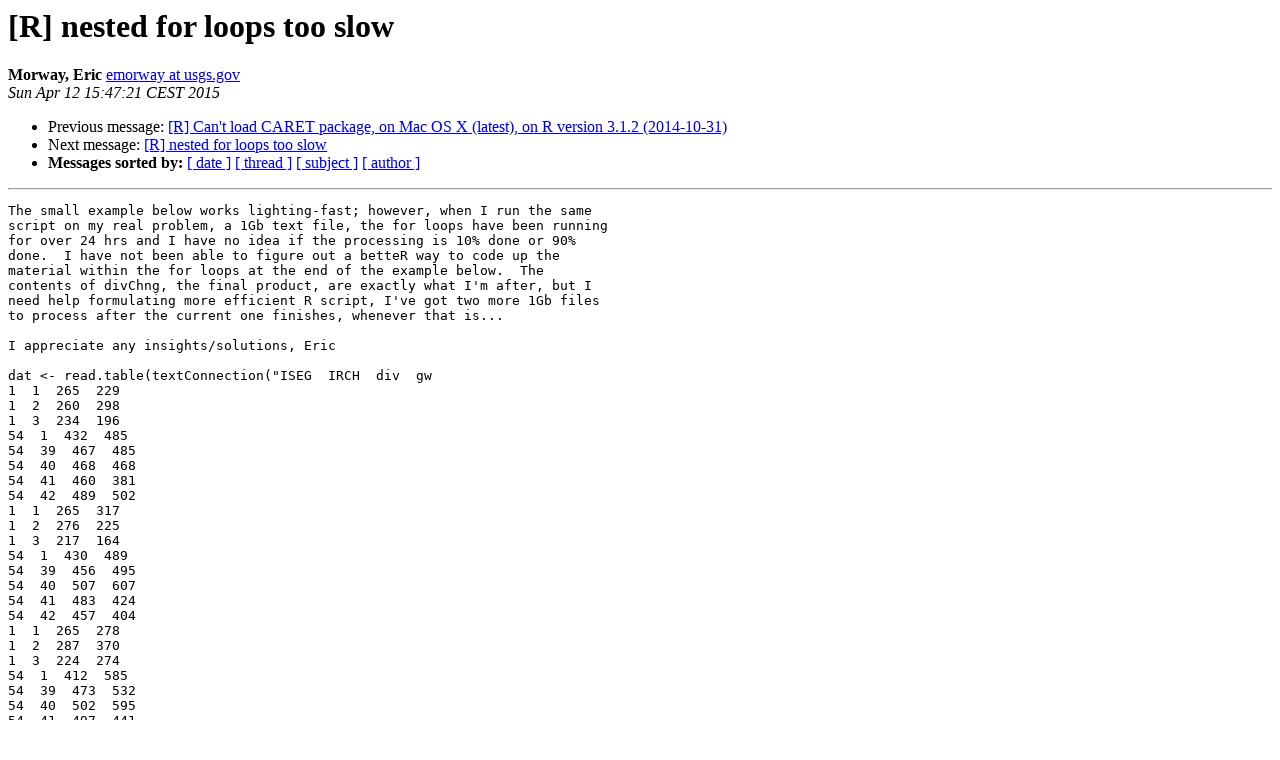

--- FILE ---
content_type: text/html
request_url: https://hypatia.math.ethz.ch/pipermail/r-help/2015-April/427610.html
body_size: 5230
content:
<!DOCTYPE HTML PUBLIC "-//W3C//DTD HTML 4.01 Transitional//EN">
<HTML>
 <HEAD>
   <TITLE> [R] nested for loops too slow
   </TITLE>
   <LINK REL="Index" HREF="index.html" >
   <LINK REL="made" HREF="mailto:r-help%40r-project.org?Subject=Re%3A%20%5BR%5D%20nested%20for%20loops%20too%20slow&In-Reply-To=%3CCAPoqHzpx4sCKvnRZg2_HTU9CvW84PEdYrUNpuFk9zt6zMZsRRg%40mail.gmail.com%3E">
   <META NAME="robots" CONTENT="index,nofollow">
   <style type="text/css">
       pre {
           white-space: pre-wrap;       /* css-2.1, curent FF, Opera, Safari */
           }
   </style>
   <META http-equiv="Content-Type" content="text/html; charset=us-ascii">
   <LINK REL="Previous"  HREF="427611.html">
   <LINK REL="Next"  HREF="427614.html">
 </HEAD>
 <BODY BGCOLOR="#ffffff">
   <H1>[R] nested for loops too slow</H1>
    <B>Morway, Eric</B> 
    <A HREF="mailto:r-help%40r-project.org?Subject=Re%3A%20%5BR%5D%20nested%20for%20loops%20too%20slow&In-Reply-To=%3CCAPoqHzpx4sCKvnRZg2_HTU9CvW84PEdYrUNpuFk9zt6zMZsRRg%40mail.gmail.com%3E"
       TITLE="[R] nested for loops too slow">emorway at usgs.gov
       </A><BR>
    <I>Sun Apr 12 15:47:21 CEST 2015</I>
    <P><UL>
        <LI>Previous message: <A HREF="427611.html">[R] Can't load CARET package, on Mac OS X (latest), on R version 3.1.2 (2014-10-31)
</A></li>
        <LI>Next message: <A HREF="427614.html">[R] nested for loops too slow
</A></li>
         <LI> <B>Messages sorted by:</B> 
              <a href="date.html#427610">[ date ]</a>
              <a href="thread.html#427610">[ thread ]</a>
              <a href="subject.html#427610">[ subject ]</a>
              <a href="author.html#427610">[ author ]</a>
         </LI>
       </UL>
    <HR>  
<!--beginarticle-->
<PRE>The small example below works lighting-fast; however, when I run the same
script on my real problem, a 1Gb text file, the for loops have been running
for over 24 hrs and I have no idea if the processing is 10% done or 90%
done.  I have not been able to figure out a betteR way to code up the
material within the for loops at the end of the example below.  The
contents of divChng, the final product, are exactly what I'm after, but I
need help formulating more efficient R script, I've got two more 1Gb files
to process after the current one finishes, whenever that is...

I appreciate any insights/solutions, Eric

dat &lt;- read.table(textConnection(&quot;ISEG  IRCH  div  gw
1  1  265  229
1  2  260  298
1  3  234  196
54  1  432  485
54  39  467  485
54  40  468  468
54  41  460  381
54  42  489  502
1  1  265  317
1  2  276  225
1  3  217  164
54  1  430  489
54  39  456  495
54  40  507  607
54  41  483  424
54  42  457  404
1  1  265  278
1  2  287  370
1  3  224  274
54  1  412  585
54  39  473  532
54  40  502  595
54  41  497  441
54  42  447  467
1  1  230  258
1  2  251  152
1  3  199  179
54  1  412  415
54  39  439  538
54  40  474  486
54  41  477  484
54  42  413  346
1  1  230  171
1  2  262  171
1  3  217  263
54  1  432  485
54  39  455  482
54  40  493  419
54  41  489  536
54  42  431  504
1  1  1002  1090
1  2  1222  1178
1  3  1198  1177
54  1  1432  1485
54  39  1876  1975
54  40  1565  1646
54  41  1455  1451
54  42  1427  1524
1  1  1002  968
1  2  1246  1306
1  3  1153  1158
54  1  1532  1585
54  39  1790  1889
54  40  1490  1461
54  41  1518  1536
54  42  1486  1585
1  1  1002  1081
1  2  1229  1262
1  3  1142  1241
54  1  1632  1659
54  39  1797  1730
54  40  1517  1466
54  41  1527  1589
54  42  1514  1612&quot;),header=TRUE)

dat$seq &lt;- ifelse(dat$ISEG==1 &amp; dat$IRCH==1, 1, 0)
tmp &lt;- diff(dat[dat$seq==1,]$div)!=0
dat$idx &lt;- 0
dat[dat$seq==1,][c(TRUE,tmp),]$idx &lt;- 1
dat$ts &lt;- cumsum(dat$idx)
dat$iter &lt;- ave(dat$seq, dat$ts,FUN=cumsum)
dat$ct &lt;- seq(1:length(dat[,1]))

timeStep &lt;- unique(dat$ts)
SEG &lt;- unique(dat$ISEG)
divChng &lt;- data.frame(ts=NA, ISEG=NA, divChng=NA, gwChng=NA, iter=NA)

#Can the following be rescripted for better harnessing R's processing power?

for (i in 1:length(timeStep)){
  for (j in 1:length(SEG)){
    datTS &lt;- subset(dat,ts==timeStep[i] &amp; ISEG==SEG[j] &amp; IRCH==1)
    datGW &lt;- subset(dat,ts==timeStep[i] &amp; ISEG==SEG[j])
    grw &lt;- aggregate(gw ~ iter, datGW, sum)

    DC &lt;- max(datTS$div)-min(datTS$div)
    GRW &lt;- max(grw$gw) - min(grw$gw)
    divChng &lt;- rbind(divChng,c(datTS$ts[1], SEG[j], DC, GRW,
max(datTS$iter)))
  }
}
divChng &lt;- divChng[!is.na(divChng$ISEG),]

	[[alternative HTML version deleted]]

</PRE>





















<!--endarticle-->
    <HR>
    <P><UL>
        <!--threads-->
	<LI>Previous message: <A HREF="427611.html">[R] Can't load CARET package, on Mac OS X (latest), on R version 3.1.2 (2014-10-31)
</A></li>
	<LI>Next message: <A HREF="427614.html">[R] nested for loops too slow
</A></li>
         <LI> <B>Messages sorted by:</B> 
              <a href="date.html#427610">[ date ]</a>
              <a href="thread.html#427610">[ thread ]</a>
              <a href="subject.html#427610">[ subject ]</a>
              <a href="author.html#427610">[ author ]</a>
         </LI>
       </UL>

<hr>
<a href="https://stat.ethz.ch/mailman/listinfo/r-help">More information about the R-help
mailing list</a><br>
</body></html>
